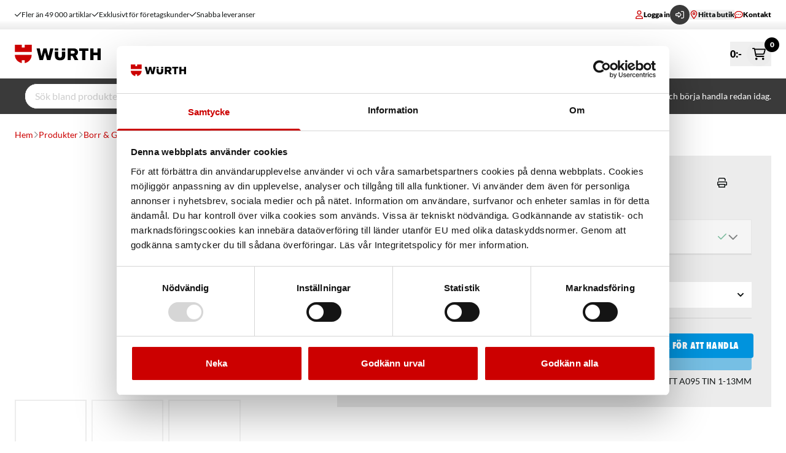

--- FILE ---
content_type: image/svg+xml
request_url: https://www.wurth.se/resources/images/logo.svg
body_size: 519
content:
<svg width="150" height="32" viewBox="0 0 150 32" fill="none" xmlns="http://www.w3.org/2000/svg">
<path fill-rule="evenodd" clip-rule="evenodd" d="M103.891 26.6521H110.291L105.732 18.7616C108.275 17.7096 109.677 15.6055 109.677 12.9753C109.677 8.94246 107.047 6.31232 101.787 6.31232H91.7047V26.6521H97.228V19.5507H100.033L103.891 26.6521ZM104.066 12.9753C104.066 14.3781 103.102 15.4301 100.998 15.4301H97.1403V10.5205H100.998C103.102 10.5205 104.066 11.5726 104.066 12.9753ZM81.7979 12.011V18.4986C81.7979 21.4794 80.3951 22.4438 78.4663 22.4438C76.6252 22.4438 75.1348 21.3918 75.1348 18.4986V11.9233H69.5239V18.7616C69.5239 24.1096 72.5047 27.0904 78.554 27.0904C84.6033 27.0904 87.4965 24.1096 87.4965 18.8493V12.011H81.7979ZM75.1348 10.1699V6.31232H69.5239V10.1699H75.1348ZM81.7979 10.1699H87.4088V6.31232H81.7979V10.1699ZM46.2033 19.8137L43.3102 6.31232H37.6992L42.8718 26.6521H48.8335L52.3403 13.326L55.8472 26.6521H61.8088L66.9814 6.31232H61.3705L58.4773 19.8137L54.9705 6.31232H49.7102L46.2033 19.8137ZM143.431 13.589H136.592V6.31232H130.981V26.6521H136.592V18.1479H143.431V26.6521H149.129V6.31232H143.431V13.589ZM116.954 10.7836V26.7397H122.565V10.7836H127.825V6.31232H111.694V10.7836H116.954Z" fill="black"/>
<path fill-rule="evenodd" clip-rule="evenodd" d="M29.1945 12.537H0V0H12.1863V4.90959H17.0959V0H29.2822V12.537H29.1945ZM17.0082 27.0904V32C24.0219 30.6849 29.1945 24.6356 29.1945 17.7973V17.5342H0V17.7973C0 24.5479 5.1726 30.5973 12.1863 31.9123V27.0027H17.0082V27.0904Z" fill="#CC0000"/>
</svg>


--- FILE ---
content_type: text/javascript
request_url: https://www.wurth.se/dist/3333-1113787cee1c7c.min.js
body_size: 7366
content:
(self.webpackChunkwurth_web=self.webpackChunkwurth_web||[]).push([[3333],{1238:(e,t,a)=>{"use strict";a.d(t,{h:()=>useApptusNonEsalesClickEvent,r:()=>useApptusClickEvent});var r=a(5834),i=a(1201),n=a(2376);const useApptusClickEvent=e=>{e&&n.g.hasCookiebotConsentFor([n.Z.STATISTICS])?e.addEventListener("click",e=>{const t=e.target,a=t.nodeName.toLowerCase();if("a"===a||"img"===a){const e=t.closest("[data-apptus-target]"),a=e?.getAttribute("data-apptus-ticket"),n=e?.getAttribute("product-code");if(!e||!a||""===a)return void i.T.error("useApptusClickEvent => data-apptus-target or data-apptus-ticket is missing");r.t.click(a,n)}},{passive:!0}):i.T.debug("useApptusClickEvent => container is null or cookiebot consent is missing")},useApptusNonEsalesClickEvent=e=>{e&&n.g.hasCookiebotConsentFor([n.Z.STATISTICS])?e.addEventListener("click",e=>{const t=e.target,a=t.nodeName.toLowerCase();if("a"===a||"img"===a){const e=t.closest("[data-apptus-target]"),a=e.getAttribute("data-product-key"),i=e.getAttribute("data-variant-key");r.t.nonEsalesClick(a,i)}},{passive:!0}):i.T.debug("useApptusClickEvent => container is null or cookiebot consent is missing")}},1479:(e,t,a)=>{"use strict";a.d(t,{l:()=>c});var r,i=a(1201),n=a(8466),o=a.n(n);!function(e){e.Loading="loading",e.Loaded="loaded",e.Error="error"}(r||(r={}));const c=new class LazyLoadHandler{loadingStateAttributeName="data-loading-state";loadingClass="c-image--loading";loadedClass="c-image--loaded";errorClass="c-image--error";instance;callback_loading=e=>{e.setAttribute(this.loadingStateAttributeName,r.Loading)};callback_loaded=e=>{e.setAttribute(this.loadingStateAttributeName,r.Loaded);const t=e.getAttribute("data-lazy-function");if(t){const a=window.lazyFunctions[t];if(!a)return;a(e)}};callback_error=e=>{e.setAttribute(this.loadingStateAttributeName,r.Error)};enableFadeInNonLazyImages=()=>{document.querySelectorAll('img.c-image--fade-in:not([data-loading-state="loading"]):not([loading="lazy"])').forEach(e=>{const t=new Image;e.classList.add(this.loadingClass),this.callback_loading(e),t.addEventListener("load",()=>{e.classList.add(this.loadedClass),this.callback_loaded(e)}),t.addEventListener("error",()=>{e.classList.add(this.errorClass),this.callback_error(e)}),t.src=e.src})};update=()=>{i.T.debug("update!"),this.instance.update()};init=e=>{i.T.debug("lazy init");const t={...{use_native:!1,threshold:300,elements_selector:'img[data-src]:not([data-loading-state="loaded"])',class_loading:this.loadingClass,class_loaded:this.loadedClass,class_error:this.errorClass,cancel_on_exit:!1,callback_loading:this.callback_loading,callback_loaded:this.callback_loaded,callback_error:this.callback_error},...e};this.instance=new(o())(t)}}},2632:(e,t,a)=>{"use strict";a.d(t,{CV:()=>o,Us:()=>i,__categoriesSliderHelper:()=>n});var r=a(1201);class UniversalSliderHelper{config;constructor(e){this.config=e}enableAllSliders=()=>{const e=document.querySelectorAll(this.config.sliderSelector);return e.forEach(e=>{e instanceof HTMLElement&&this.enableSliderFunctionality(e)}),e};enableSliderFunctionality=e=>{r.T.debug(`Enabling ${this.config.logPrefix||"slider"} functionality...`);const createButton=t=>{const a=document.createElement("button");return a.className=`slider-btn slider-btn-${t} hidden`,a.innerHTML=`<i class="far fa-chevron-${t}" aria-hidden="true"></i>`,a.setAttribute("tabindex","-1"),a.addEventListener("mousedown",e=>e.preventDefault()),e.appendChild(a),a},t=createButton("left"),a=createButton("right"),getScrollAmount=()=>{const t=e.querySelector(this.config.itemSelector);return t instanceof HTMLElement?t.offsetWidth:e.clientWidth},scrollByAmount=t=>{e.scrollTo({left:Math.round(e.scrollLeft+t),behavior:"smooth"}),document.activeElement instanceof HTMLElement&&document.activeElement.blur()};a.addEventListener("click",()=>scrollByAmount(getScrollAmount())),t.addEventListener("click",()=>scrollByAmount(-getScrollAmount()));const updateButtonVisibility=()=>{const{scrollLeft:r,scrollWidth:i,clientWidth:n}=e;t.classList.toggle("hidden",r<=0),a.classList.toggle("hidden",Math.ceil(r+n)>=i)};e.addEventListener("scroll",()=>requestAnimationFrame(updateButtonVisibility)),updateButtonVisibility();let i=!1,n=0,o=0,c=!1;const d=/android/i.test(navigator.userAgent);if(e.addEventListener("mousedown",t=>{i=!0,c=!1,n=t.pageX-e.offsetLeft,o=e.scrollLeft,t.preventDefault()}),e.addEventListener("mouseleave",()=>{i=!1,e.classList.remove("dragging")}),e.addEventListener("mouseup",t=>{i=!1,e.classList.remove("dragging"),c&&(t.preventDefault(),t.stopPropagation())}),e.addEventListener("mousemove",t=>{if(!i)return;const a=t.pageX-e.offsetLeft-n;if(!c&&Math.abs(a)>10&&(c=!0,e.classList.add("dragging")),!c)return;const r=a*(d?.8:1.5);e.scrollLeft=o-r,t.preventDefault()}),this.config.clickableSelectors.forEach(t=>{e.querySelectorAll(t).forEach(e=>{e.addEventListener("click",e=>{c&&(e.preventDefault(),e.stopPropagation())})})}),this.config.enableDots){const t=[...e.querySelectorAll(this.config.itemSelector)];if(t.length>1){const a=document.createElement("div");a.className="slider-dots flex justify-center gap-2",e.after(a);const r=t.map((r,i)=>{const n=document.createElement("button");return n.className="w-3 h-3 rounded-full bg-gray-300 transition-colors",n.setAttribute("aria-label",`Go to slide ${i+1}`),n.addEventListener("click",()=>e.scrollTo({left:t[i].offsetLeft,behavior:"smooth"})),a.appendChild(n),n}),updateDots=()=>{const a=e.scrollLeft;let i=0;t.forEach((e,t)=>{a>=e.offsetLeft-10&&(i=t)}),r.forEach((e,t)=>{e.classList.toggle("bg-gray-900",t===i),e.classList.toggle("bg-gray-300",t!==i)})};e.addEventListener("scroll",()=>requestAnimationFrame(updateDots)),requestAnimationFrame(updateDots)}}e.addEventListener("scrollend",()=>{const t=[...e.querySelectorAll(this.config.itemSelector)];if(!t.length)return;const a=t.reduce((t,a)=>Math.abs(t.offsetLeft-e.scrollLeft)<Math.abs(a.offsetLeft-e.scrollLeft)?t:a);a instanceof HTMLElement&&(e.scrollTo({left:a.offsetLeft,behavior:"auto"}),this.config.snapEventName&&e.dispatchEvent(new CustomEvent(this.config.snapEventName)))})}}const i=new UniversalSliderHelper({sliderSelector:".products-slider",itemSelector:".product-item",clickableSelectors:[".product-list__card a",".product-list__card button",".c-slider__item a"],snapEventName:"accessorySliderSnapped",logPrefix:"product slider"}),n=new UniversalSliderHelper({sliderSelector:".fn-categories-slider",itemSelector:".category-item",clickableSelectors:[".category-list__card a",".category-list__card button"],logPrefix:"category slider"}),o=new UniversalSliderHelper({sliderSelector:".fn-hero-swipe",itemSelector:".c-heroblock",clickableSelectors:[".c-heroblock a",".c-heroblock button"],enableDots:!0,logPrefix:"hero slider"})},3333:(e,t,a)=>{"use strict";a.r(t),a.d(t,{default:()=>accessories_AccessoryList});var r=a(7259),i=a(6363),n=a(1306),o=a(5016),c=a(1718),d=a(2899),u=a(6121),m=a(2836),g=a(9747),h=a(1261),f=a(8420),b=a(7685),p=a(5834),_=a(2711),L=a(5312),D=a(1201),F=a(3538);const H=(0,i.memo)(({src:e,alt:t})=>(0,r.jsx)(u._,{src:e,alt:t,ratioCss:"aspect-ratio-4-3",className:"product-card__image px-4",lazy:!0,objectContain:!0,preset:f.$D.ProductTeaser})),accessories_AccessoryProduct=({product:e,price:t,accessory:a,isLoggedIn:u,fetchingVariants:f,fetchingStock:V,variantListData:W,variantListStock:Q,accessoryFavorites:re,fetchingPrices:de,handleClick:fe})=>{const[pe,ve]=(0,i.useState)(!1),[Ee,Le]=(0,i.useState)("1"),[ke,xe]=(0,i.useState)(null),[ye,Se]=(0,i.useState)(re),Ae=`/sign-in?returnUrl=${window.location.pathname+encodeURIComponent(window.location.search)+window.location.hash}`,priceError=()=>!t?.itemPrice||0===t?.itemPrice;return(0,i.useEffect)(()=>{re&&Se(re)},[re]),(0,i.useEffect)(()=>{if(Q){const e=Q.find(e=>e.itemNumber===a.itemNumber);e&&xe(e)}},[Q]),(0,r.jsx)("div",{"data-itemnumber":a.itemNumber,"data-apptus-target":!0,"data-product-key":e.code?.value,"data-variant-key":a.code?.value,className:"c-accessory-product product-item product-list__card",children:(0,r.jsxs)("div",{className:"product-card py-4",children:[(0,r.jsxs)("a",{href:a.productUrl,onClick:a.productUrl?fe:void 0,children:[(0,r.jsx)(H,{src:a.productMainImage?`${a.productMainImage.assetUrl}`:null,alt:a.productMainImage?.name||""}),(0,r.jsxs)("div",{className:"flex flex-col gap-1 mt-4 mb-4",children:[(0,r.jsx)("h6",{className:"text-base text-black w-full md:w-auto",children:a.name}),(0,r.jsx)("p",{className:"text-xs text-gray-600",children:a.itemNumber}),(0,r.jsx)("div",{className:"font-heading text-lg text-black mb-6",children:!t&&de?(0,r.jsx)(h.A,{size:"x-small"}):t?.itemPrice?(0,r.jsxs)("p",{className:""+(t.isCampaignPrice?"text-red-500 ":""),children:[(0,F.G)(t.itemPrice,2,"kr"),t.isCampaignPrice&&t.originalTotalPrice&&(0,r.jsx)("span",{className:"text-gray-800 ml-2 line-through",children:(0,F.G)(t.originalTotalPrice,2,"kr")})]}):null}),(0,r.jsx)("div",{className:"px-5 mb-6",children:V||ke?(0,r.jsx)(m.A,{textSize:"text-xs",itemStock:ke,isPending:!ke,variant:a,inactive:!1,useCase:"product-detail"}):(0,r.jsxs)("div",{className:"c-inventory-api-stock text-xs flex items-center gap-2",children:[(0,r.jsx)(g.W,{status:b.Rg.InStock}),(0,r.jsx)("span",{className:"c-inventory-api-stock__text text-xs text-nowrap",children:"2 - 5 dagar leverans"})]})})]})]}),(0,r.jsxs)("div",{className:"flex w-auto mt-auto items-center justify-center md:px-4",children:[u&&(0,r.jsx)(r.Fragment,{children:(0,r.jsx)(c.A,{className:"to-md:number-picker--compact",label:`Quantity-${a.itemNumber}`,hideLabel:!0,value:Ee,onChange:e=>Le(e.target.value),disabled:pe||f||priceError()})}),(0,r.jsx)(r.Fragment,{children:u?(0,r.jsx)(r.Fragment,{children:(0,r.jsxs)(o.A,{look:"cta",className:"h-11",disabled:pe||f||priceError(),onClick:()=>(async t=>{ve(!0);try{await _.m.addAccessoryToCart(t,Ee,e),p.t.nonEsalesAddToCart(t.productCode?.value,t.code?.value)}catch(e){D.T.debug("addToCart error:",e),L.J.notifyError(e)}finally{ve(!1)}})(a),children:[(0,r.jsx)(d.A,{icon:"cart-arrow-down"}),(pe||f)&&(0,r.jsx)(n.A,{children:(0,r.jsx)(h.A,{size:"x-small"})})]})}):(0,r.jsx)(r.Fragment,{children:(0,r.jsxs)(o.A,{look:"cta",className:"flex justify-center items-center gap-2 h-11 gtm-login","data-gtm-source":"product-accessory",isLink:!0,href:Ae,children:[(0,r.jsx)(d.A,{icon:"user"})," Logga in"]})})})]})]})})};var V=a(3566),W=a(1479),Q=a(1238),re=a(2720),de=a(2632),fe=a(2147),pe=a(873),ve=a(6286),Ee=a(2969),Le=a(3429),ke=a(656),xe=a(1218);const accessories_AccessoryList=e=>{const[t,a]=(0,i.useState)(!1),[n,o]=(0,i.useState)(!0),[c,d]=(0,i.useState)(null),[u,m]=(0,i.useState)(null),[g,h]=(0,i.useState)(!1),[f,b]=(0,i.useState)([]),[p,_]=(0,i.useState)(!1),[L,F]=(0,i.useState)(new Set),[H,ye]=(0,i.useState)([]),Se=(0,i.useRef)(null),Ae=(0,i.useRef)(null),we=(0,V.A)(Se,{threshold:1}),Ne=ve.T.settings.user;(0,i.useEffect)(()=>{setTimeout(()=>{const e=de.Us.enableAllSliders();D.T.debug(e)},0)},[]);const fetchPricesForProducts=async e=>{if(!Ne)return;const t=fe.D.getInstance(),a=e.filter(e=>!L.has(e.itemNumber));if(0!==a.length){_(!0);for(const e of a)try{const a=await t.getItemPrice(e.itemNumber,async e=>await pe.q.$itemsPriceApi.getItemPrice({itemNumber:e,quantity:1}));b(e=>[...e,a]),F(t=>new Set(t).add(e.itemNumber))}catch(t){D.T.error(`Price fetch failed for ${e.itemNumber}`,t)}_(!1)}},getVisibleAccessories=(e,t)=>{const a=[],r=e.getBoundingClientRect();return t.forEach(t=>{const i=e.querySelector(`[data-itemnumber="${t.itemNumber}"]`);if(i instanceof HTMLElement){const e=i.getBoundingClientRect();e.right>r.left&&e.left<r.right&&a.push(t)}}),a};return(0,i.useEffect)(()=>{(0,Q.h)(Se.current)},[]),(0,i.useEffect)(()=>{if(!e.product.accessories.items?.length||!we||g)return;h(!0),(async()=>{try{const t=e.product.accessories.items.filter(e=>e.code).map(e=>e.itemNumber),a=await re.q.$itemsStockApi.searchItemsStock({requestBody:t});d(a),o(!1)}catch(e){D.T.debug("getVariantStock error:",e)}})(),(async e=>{const t=e.filter(e=>!!e.itemNumber).map(e=>e.itemNumber),a=await ke.i.getProductData(t).catch(()=>[]),r=a.filter(e=>!!e.variationData?.[0].itemNumber?.value).map(e=>e.variationData[0].itemNumber.value),i=[...e.filter(e=>!r.includes(e.itemNumber)).map(e=>({...e,notInPim:!0})),...a];ye(i),Ee.A.productList("view_item_list","Tillbehör",void 0,i.map((e,t)=>Le.R.getItemListData(e,t,"Tillbehör")))})(e.product.accessories.items);const t=Ae.current;if(t){const a=getVisibleAccessories(t,e.product.accessories.items);fetchPricesForProducts(a)}setTimeout(()=>{W.l.update()},0)},[we]),(0,i.useEffect)(()=>{const t=Ae.current;if(!t||!e.product.accessories.items||!g)return;const handleScroll=()=>{const a=getVisibleAccessories(t,e.product.accessories.items);fetchPricesForProducts(a)},handleSnapped=()=>{const a=getVisibleAccessories(t,e.product.accessories.items);fetchPricesForProducts(a)};return t.addEventListener("scroll",handleScroll,{passive:!0}),t.addEventListener("accessorySliderSnapped",handleSnapped),setTimeout(()=>{W.l.update()},0),()=>{t.removeEventListener("scroll",handleScroll),t.removeEventListener("accessorySliderSnapped",handleSnapped)}},[e.product.accessories.items,L,g]),(0,r.jsx)("div",{ref:Se,className:"bg-gray-100 mb-4 print:hidden",children:(0,r.jsxs)("div",{className:"py-6 wrapper relative",children:[(0,r.jsx)("h3",{className:"header mt-4",children:"Tillbehör"}),e.product.accessories?.items&&e.product.accessories.items.length>0&&(0,r.jsx)("div",{className:"product-list products-slider c-accessory-product__list",ref:Ae,children:e.product.accessories.items.map((a,i)=>{const o=f.find(e=>e.itemNumber===a.itemNumber);return(0,r.jsx)(accessories_AccessoryProduct,{isLoggedIn:e.isLoggedIn,product:e.product,accessory:a,price:o,fetchingPrices:p,fetchingVariants:t,variantListStock:c,variantListData:u,fetchingStock:n,accessoryFavorites:e.accessoryFavorites,handleClick:()=>(e=>{H&&(xe.A.setSessionItem("productList","Tillbehör"),Ee.A.productList("select_item","Tillbehör",void 0,[Le.R.getItemListData(H[e],e,"Tillbehör")]))})(i)},a.itemNumber)})})]})})}},3566:(e,t,a)=>{"use strict";a.d(t,{A:()=>useIntersectionObserver});var r=a(6363);function useIntersectionObserver(e,t,a){const[i,n]=r.useState(!1);if(!!!window.IntersectionObserver)return!0;return(0,r.useEffect)(()=>{if(!e.current)return;let r;if(a){const i=e.current.querySelector(`.${a}`);if(!i)return;r=function createFirstRowObserver(e){const a=new IntersectionObserver(e=>{for(let t=0;t<e.length;t++)if(e[t].isIntersecting){n(!0);break}},t);return a.observe(e),a}(i)}else r=function createNormalObserver(){const a=new IntersectionObserver(([e])=>{n(e.isIntersecting)},t);return a.observe(e.current),a}();return()=>{r?.disconnect()}},[e,t]),i}},8466:function(e){e.exports=function(){"use strict";const e="undefined"!=typeof window,t=e&&!("onscroll"in window)||"undefined"!=typeof navigator&&/(gle|ing|ro)bot|crawl|spider/i.test(navigator.userAgent),a=e&&window.devicePixelRatio>1,r={elements_selector:".lazy",container:t||e?document:null,threshold:300,thresholds:null,data_src:"src",data_srcset:"srcset",data_sizes:"sizes",data_bg:"bg",data_bg_hidpi:"bg-hidpi",data_bg_multi:"bg-multi",data_bg_multi_hidpi:"bg-multi-hidpi",data_bg_set:"bg-set",data_poster:"poster",class_applied:"applied",class_loading:"loading",class_loaded:"loaded",class_error:"error",class_entered:"entered",class_exited:"exited",unobserve_completed:!0,unobserve_entered:!1,cancel_on_exit:!0,callback_enter:null,callback_exit:null,callback_applied:null,callback_loading:null,callback_loaded:null,callback_error:null,callback_finish:null,callback_cancel:null,use_native:!1,restore_on_error:!1},s=e=>Object.assign({},r,e),l=function(e,t){let a;const r="LazyLoad::Initialized",i=new e(t);try{a=new CustomEvent(r,{detail:{instance:i}})}catch(e){a=document.createEvent("CustomEvent"),a.initCustomEvent(r,!1,!1,{instance:i})}window.dispatchEvent(a)},i="src",n="srcset",o="sizes",c="poster",d="llOriginalAttrs",u="data",m="loading",g="loaded",h="applied",f="error",b="native",p="data-",_="ll-status",v=(e,t)=>e.getAttribute(p+t),E=e=>v(e,_),I=(e,t)=>((e,t,a)=>{const r=p+t;null!==a?e.setAttribute(r,a):e.removeAttribute(r)})(e,_,t),y=e=>I(e,null),k=e=>null===E(e),A=e=>E(e)===b,L=[m,g,h,f],w=(e,t,a,r)=>{e&&"function"==typeof e&&(void 0===r?void 0===a?e(t):e(t,a):e(t,a,r))},x=(t,a)=>{e&&""!==a&&t.classList.add(a)},C=(t,a)=>{e&&""!==a&&t.classList.remove(a)},O=e=>e.llTempImage,M=(e,t)=>{if(!t)return;const a=t._observer;a&&a.unobserve(e)},z=(e,t)=>{e&&(e.loadingCount+=t)},N=(e,t)=>{e&&(e.toLoadCount=t)},T=e=>{let t=[];for(let a,r=0;a=e.children[r];r+=1)"SOURCE"===a.tagName&&t.push(a);return t},R=(e,t)=>{const a=e.parentNode;a&&"PICTURE"===a.tagName&&T(a).forEach(t)},G=(e,t)=>{T(e).forEach(t)},D=[i],F=[i,c],H=[i,n,o],V=[u],j=e=>!!e[d],B=e=>e[d],J=e=>delete e[d],S=(e,t)=>{if(j(e))return;const a={};t.forEach(t=>{a[t]=e.getAttribute(t)}),e[d]=a},P=(e,t)=>{if(!j(e))return;const a=B(e);t.forEach(t=>{((e,t,a)=>{a?e.setAttribute(t,a):e.removeAttribute(t)})(e,t,a[t])})},U=(e,t,a)=>{x(e,t.class_applied),I(e,h),a&&(t.unobserve_completed&&M(e,t),w(t.callback_applied,e,a))},$=(e,t,a)=>{x(e,t.class_loading),I(e,m),a&&(z(a,1),w(t.callback_loading,e,a))},q=(e,t,a)=>{a&&e.setAttribute(t,a)},K=(e,t)=>{q(e,o,v(e,t.data_sizes)),q(e,n,v(e,t.data_srcset)),q(e,i,v(e,t.data_src))},W={IMG:(e,t)=>{R(e,e=>{S(e,H),K(e,t)}),S(e,H),K(e,t)},IFRAME:(e,t)=>{S(e,D),q(e,i,v(e,t.data_src))},VIDEO:(e,t)=>{G(e,e=>{S(e,D),q(e,i,v(e,t.data_src))}),S(e,F),q(e,c,v(e,t.data_poster)),q(e,i,v(e,t.data_src)),e.load()},OBJECT:(e,t)=>{S(e,V),q(e,u,v(e,t.data_src))}},Q=["IMG","IFRAME","VIDEO","OBJECT"],X=(e,t)=>{!t||(e=>e.loadingCount>0)(t)||(e=>e.toLoadCount>0)(t)||w(e.callback_finish,t)},Y=(e,t,a)=>{e.addEventListener(t,a),e.llEvLisnrs[t]=a},Z=(e,t,a)=>{e.removeEventListener(t,a)},ee=e=>!!e.llEvLisnrs,te=e=>{if(!ee(e))return;const t=e.llEvLisnrs;for(let a in t){const r=t[a];Z(e,a,r)}delete e.llEvLisnrs},ae=(e,t,a)=>{(e=>{delete e.llTempImage})(e),z(a,-1),(e=>{e&&(e.toLoadCount-=1)})(a),C(e,t.class_loading),t.unobserve_completed&&M(e,a)},ne=(e,t,a)=>{const r=O(e)||e;ee(r)||((e,t,a)=>{ee(e)||(e.llEvLisnrs={});const r="VIDEO"===e.tagName?"loadeddata":"load";Y(e,r,t),Y(e,"error",a)})(r,i=>{((e,t,a,r)=>{const i=A(t);ae(t,a,r),x(t,a.class_loaded),I(t,g),w(a.callback_loaded,t,r),i||X(a,r)})(0,e,t,a),te(r)},i=>{((e,t,a,r)=>{const i=A(t);ae(t,a,r),x(t,a.class_error),I(t,f),w(a.callback_error,t,r),a.restore_on_error&&P(t,H),i||X(a,r)})(0,e,t,a),te(r)})},se=(e,t,r)=>{(e=>Q.indexOf(e.tagName)>-1)(e)?((e,t,a)=>{ne(e,t,a),((e,t,a)=>{const r=W[e.tagName];r&&(r(e,t),$(e,t,a))})(e,t,a)})(e,t,r):((e,t,r)=>{(e=>{e.llTempImage=document.createElement("IMG")})(e),ne(e,t,r),(e=>{j(e)||(e[d]={backgroundImage:e.style.backgroundImage})})(e),((e,t,r)=>{const n=v(e,t.data_bg),o=v(e,t.data_bg_hidpi),c=a&&o?o:n;c&&(e.style.backgroundImage=`url("${c}")`,O(e).setAttribute(i,c),$(e,t,r))})(e,t,r),((e,t,r)=>{const i=v(e,t.data_bg_multi),n=v(e,t.data_bg_multi_hidpi),o=a&&n?n:i;o&&(e.style.backgroundImage=o,U(e,t,r))})(e,t,r),((e,t,a)=>{const r=v(e,t.data_bg_set);if(!r)return;let i=r.split("|").map(e=>`image-set(${e})`);e.style.backgroundImage=i.join(),U(e,t,a)})(e,t,r)})(e,t,r)},le=e=>{e.removeAttribute(i),e.removeAttribute(n),e.removeAttribute(o)},oe=e=>{R(e,e=>{P(e,H)}),P(e,H)},re={IMG:oe,IFRAME:e=>{P(e,D)},VIDEO:e=>{G(e,e=>{P(e,D)}),P(e,F),e.load()},OBJECT:e=>{P(e,V)}},ie=(e,t)=>{(e=>{const t=re[e.tagName];t?t(e):(e=>{if(!j(e))return;const t=B(e);e.style.backgroundImage=t.backgroundImage})(e)})(e),((e,t)=>{k(e)||A(e)||(C(e,t.class_entered),C(e,t.class_exited),C(e,t.class_applied),C(e,t.class_loading),C(e,t.class_loaded),C(e,t.class_error))})(e,t),y(e),J(e)},de=["IMG","IFRAME","VIDEO"],ce=e=>e.use_native&&"loading"in HTMLImageElement.prototype,_e=(e,t,a)=>{e.forEach(e=>(e=>e.isIntersecting||e.intersectionRatio>0)(e)?((e,t,a,r)=>{const i=(e=>L.indexOf(E(e))>=0)(e);I(e,"entered"),x(e,a.class_entered),C(e,a.class_exited),((e,t,a)=>{t.unobserve_entered&&M(e,a)})(e,a,r),w(a.callback_enter,e,t,r),i||se(e,a,r)})(e.target,e,t,a):((e,t,a,r)=>{k(e)||(x(e,a.class_exited),((e,t,a,r)=>{a.cancel_on_exit&&(e=>E(e)===m)(e)&&"IMG"===e.tagName&&(te(e),(e=>{R(e,e=>{le(e)}),le(e)})(e),oe(e),C(e,a.class_loading),z(r,-1),y(e),w(a.callback_cancel,e,t,r))})(e,t,a,r),w(a.callback_exit,e,t,r))})(e.target,e,t,a))},ue=e=>Array.prototype.slice.call(e),ge=e=>e.container.querySelectorAll(e.elements_selector),be=e=>(e=>E(e)===f)(e),he=(e,t)=>(e=>ue(e).filter(k))(e||ge(t)),me=function(t,a){const r=s(t);this._settings=r,this.loadingCount=0,((e,t)=>{ce(e)||(t._observer=new IntersectionObserver(a=>{_e(a,e,t)},(e=>({root:e.container===document?null:e.container,rootMargin:e.thresholds||e.threshold+"px"}))(e)))})(r,this),((t,a)=>{e&&(a._onlineHandler=()=>{((e,t)=>{var a;(a=ge(e),ue(a).filter(be)).forEach(t=>{C(t,e.class_error),y(t)}),t.update()})(t,a)},window.addEventListener("online",a._onlineHandler))})(r,this),this.update(a)};return me.prototype={update:function(e){const a=this._settings,r=he(e,a);var i,n;N(this,r.length),t?this.loadAll(r):ce(a)?((e,t,a)=>{e.forEach(e=>{-1!==de.indexOf(e.tagName)&&((e,t,a)=>{e.setAttribute("loading","lazy"),ne(e,t,a),((e,t)=>{const a=W[e.tagName];a&&a(e,t)})(e,t),I(e,b)})(e,t,a)}),N(a,0)})(r,a,this):(n=r,(e=>{e.disconnect()})(i=this._observer),((e,t)=>{t.forEach(t=>{e.observe(t)})})(i,n))},destroy:function(){this._observer&&this._observer.disconnect(),e&&window.removeEventListener("online",this._onlineHandler),ge(this._settings).forEach(e=>{J(e)}),delete this._observer,delete this._settings,delete this._onlineHandler,delete this.loadingCount,delete this.toLoadCount},loadAll:function(e){const t=this._settings;he(e,t).forEach(e=>{M(e,this),se(e,t,this)})},restoreAll:function(){const e=this._settings;ge(e).forEach(t=>{ie(t,e)})}},me.load=(e,t)=>{const a=s(t);se(e,a)},me.resetStatus=e=>{y(e)},e&&((e,t)=>{if(t)if(t.length)for(let a,r=0;a=t[r];r+=1)l(e,a);else l(e,t)})(me,window.lazyLoadOptions),me}()}}]);

--- FILE ---
content_type: application/x-javascript
request_url: https://consentcdn.cookiebot.com/consentconfig/37466f09-d567-4cef-9de6-755336f757e5/wurth.se/configuration.js
body_size: 334
content:
CookieConsent.configuration.tags.push({id:185348794,type:"script",tagID:"",innerHash:"",outerHash:"",tagHash:"6645279380362",url:"https://cdn.optimizely.com/js/24446320491.js",resolvedUrl:"https://cdn.optimizely.com/js/24446320491.js",cat:[1,3,4]});CookieConsent.configuration.tags.push({id:185348795,type:"script",tagID:"",innerHash:"",outerHash:"",tagHash:"84109794870",url:"https://consent.cookiebot.com/uc.js",resolvedUrl:"https://consent.cookiebot.com/uc.js",cat:[1,3,4]});CookieConsent.configuration.tags.push({id:185348797,type:"script",tagID:"",innerHash:"",outerHash:"",tagHash:"1098272076842",url:"",resolvedUrl:"",cat:[1,3]});CookieConsent.configuration.tags.push({id:185348798,type:"script",tagID:"",innerHash:"",outerHash:"",tagHash:"11039637434561",url:"",resolvedUrl:"",cat:[5]});CookieConsent.configuration.tags.push({id:185348799,type:"script",tagID:"",innerHash:"",outerHash:"",tagHash:"11490438198507",url:"",resolvedUrl:"",cat:[1,2,3,4]});CookieConsent.configuration.tags.push({id:185348800,type:"iframe",tagID:"",innerHash:"",outerHash:"",tagHash:"3061825726088",url:"https://www.youtube.com/embed/5QNUZgmjLpE",resolvedUrl:"https://www.youtube.com/embed/5QNUZgmjLpE",cat:[4]});CookieConsent.configuration.tags.push({id:185348802,type:"iframe",tagID:"",innerHash:"",outerHash:"",tagHash:"14465366851915",url:"https://wueko.wuerth.com/wizzard/wizzard_clips_clamps.php?company=1401&amp;lang=de&amp;embed=true&amp;target=parent#",resolvedUrl:"https://wueko.wuerth.com/wizzard/wizzard_clips_clamps.php?company=1401&amp;lang=de&amp;embed=true&amp;target=parent#",cat:[1]});CookieConsent.configuration.tags.push({id:185348805,type:"iframe",tagID:"",innerHash:"",outerHash:"",tagHash:"2884254449681",url:"https://app.ecoonline.com/ecosuite/applic/eas/eassearch.php?companyID=1038347&prodType=ep&descrLang=2",resolvedUrl:"https://app.ecoonline.com/ecosuite/applic/eas/eassearch.php?companyID=1038347&prodType=ep&descrLang=2",cat:[1]});CookieConsent.configuration.tags.push({id:185348810,type:"script",tagID:"",innerHash:"",outerHash:"",tagHash:"9598891060406",url:"",resolvedUrl:"",cat:[3]});